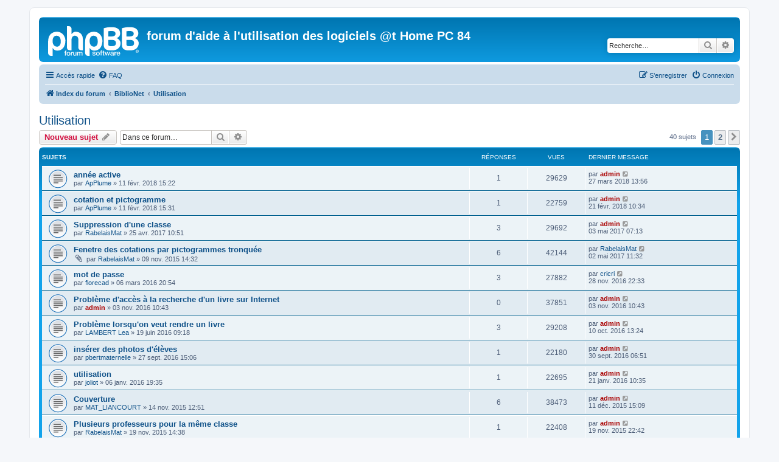

--- FILE ---
content_type: text/html; charset=UTF-8
request_url: http://athomepc84.com/forum/viewforum.php?f=7&sid=2a098d68398462b93199cbd0e4624970
body_size: 7908
content:
<!DOCTYPE html>
<html dir="ltr" lang="fr">
<head>
<meta charset="utf-8" />
<meta http-equiv="X-UA-Compatible" content="IE=edge">
<meta name="viewport" content="width=device-width, initial-scale=1" />

<title>Utilisation - forum d'aide à l'utilisation des logiciels @t Home PC 84</title>


	<link rel="canonical" href="http://athomepc84.com/forum/viewforum.php?f=7">

<!--
	phpBB style name: prosilver
	Based on style:   prosilver (this is the default phpBB3 style)
	Original author:  Tom Beddard ( http://www.subBlue.com/ )
	Modified by:
-->

<link href="./assets/css/font-awesome.min.css?assets_version=22" rel="stylesheet">
<link href="./styles/prosilver/theme/stylesheet.css?assets_version=22" rel="stylesheet">
<link href="./styles/prosilver/theme/fr/stylesheet.css?assets_version=22" rel="stylesheet">




<!--[if lte IE 9]>
	<link href="./styles/prosilver/theme/tweaks.css?assets_version=22" rel="stylesheet">
<![endif]-->





</head>
<body id="phpbb" class="nojs notouch section-viewforum ltr ">


<div id="wrap" class="wrap">
	<a id="top" class="top-anchor" accesskey="t"></a>
	<div id="page-header">
		<div class="headerbar" role="banner">
					<div class="inner">

			<div id="site-description" class="site-description">
		<a id="logo" class="logo" href="./index.php?sid=9809a395cbe1f2ada3d6623ec6c0447f" title="Index du forum">
					<span class="site_logo"></span>
				</a>
				<h1>forum d'aide à l'utilisation des logiciels @t Home PC 84</h1>
				<p></p>
				<p class="skiplink"><a href="#start_here">Vers le contenu</a></p>
			</div>

									<div id="search-box" class="search-box search-header" role="search">
				<form action="./search.php?sid=9809a395cbe1f2ada3d6623ec6c0447f" method="get" id="search">
				<fieldset>
					<input name="keywords" id="keywords" type="search" maxlength="128" title="Recherche par mots-clés" class="inputbox search tiny" size="20" value="" placeholder="Recherche…" />
					<button class="button button-search" type="submit" title="Rechercher">
						<i class="icon fa-search fa-fw" aria-hidden="true"></i><span class="sr-only">Rechercher</span>
					</button>
					<a href="./search.php?sid=9809a395cbe1f2ada3d6623ec6c0447f" class="button button-search-end" title="Recherche avancée">
						<i class="icon fa-cog fa-fw" aria-hidden="true"></i><span class="sr-only">Recherche avancée</span>
					</a>
					<input type="hidden" name="sid" value="9809a395cbe1f2ada3d6623ec6c0447f" />

				</fieldset>
				</form>
			</div>
						
			</div>
					</div>
				<div class="navbar" role="navigation">
	<div class="inner">

	<ul id="nav-main" class="nav-main linklist" role="menubar">

		<li id="quick-links" class="quick-links dropdown-container responsive-menu" data-skip-responsive="true">
			<a href="#" class="dropdown-trigger">
				<i class="icon fa-bars fa-fw" aria-hidden="true"></i><span>Accès rapide</span>
			</a>
			<div class="dropdown">
				<div class="pointer"><div class="pointer-inner"></div></div>
				<ul class="dropdown-contents" role="menu">
					
											<li class="separator"></li>
																									<li>
								<a href="./search.php?search_id=unanswered&amp;sid=9809a395cbe1f2ada3d6623ec6c0447f" role="menuitem">
									<i class="icon fa-file-o fa-fw icon-gray" aria-hidden="true"></i><span>Sujets sans réponse</span>
								</a>
							</li>
							<li>
								<a href="./search.php?search_id=active_topics&amp;sid=9809a395cbe1f2ada3d6623ec6c0447f" role="menuitem">
									<i class="icon fa-file-o fa-fw icon-blue" aria-hidden="true"></i><span>Sujets actifs</span>
								</a>
							</li>
							<li class="separator"></li>
							<li>
								<a href="./search.php?sid=9809a395cbe1f2ada3d6623ec6c0447f" role="menuitem">
									<i class="icon fa-search fa-fw" aria-hidden="true"></i><span>Rechercher</span>
								</a>
							</li>
					
										<li class="separator"></li>

									</ul>
			</div>
		</li>

				<li data-skip-responsive="true">
			<a href="/forum/app.php/help/faq?sid=9809a395cbe1f2ada3d6623ec6c0447f" rel="help" title="Foire aux questions (Questions posées fréquemment)" role="menuitem">
				<i class="icon fa-question-circle fa-fw" aria-hidden="true"></i><span>FAQ</span>
			</a>
		</li>
						
			<li class="rightside"  data-skip-responsive="true">
			<a href="./ucp.php?mode=login&amp;redirect=viewforum.php%3Ff%3D7&amp;sid=9809a395cbe1f2ada3d6623ec6c0447f" title="Connexion" accesskey="x" role="menuitem">
				<i class="icon fa-power-off fa-fw" aria-hidden="true"></i><span>Connexion</span>
			</a>
		</li>
					<li class="rightside" data-skip-responsive="true">
				<a href="./ucp.php?mode=register&amp;sid=9809a395cbe1f2ada3d6623ec6c0447f" role="menuitem">
					<i class="icon fa-pencil-square-o  fa-fw" aria-hidden="true"></i><span>S’enregistrer</span>
				</a>
			</li>
						</ul>

	<ul id="nav-breadcrumbs" class="nav-breadcrumbs linklist navlinks" role="menubar">
				
		
		<li class="breadcrumbs" itemscope itemtype="https://schema.org/BreadcrumbList">

			
							<span class="crumb" itemtype="https://schema.org/ListItem" itemprop="itemListElement" itemscope><a itemprop="item" href="./index.php?sid=9809a395cbe1f2ada3d6623ec6c0447f" accesskey="h" data-navbar-reference="index"><i class="icon fa-home fa-fw"></i><span itemprop="name">Index du forum</span></a><meta itemprop="position" content="1" /></span>

											
								<span class="crumb" itemtype="https://schema.org/ListItem" itemprop="itemListElement" itemscope data-forum-id="3"><a itemprop="item" href="./viewforum.php?f=3&amp;sid=9809a395cbe1f2ada3d6623ec6c0447f"><span itemprop="name">BiblioNet</span></a><meta itemprop="position" content="2" /></span>
															
								<span class="crumb" itemtype="https://schema.org/ListItem" itemprop="itemListElement" itemscope data-forum-id="7"><a itemprop="item" href="./viewforum.php?f=7&amp;sid=9809a395cbe1f2ada3d6623ec6c0447f"><span itemprop="name">Utilisation</span></a><meta itemprop="position" content="3" /></span>
							
					</li>

		
					<li class="rightside responsive-search">
				<a href="./search.php?sid=9809a395cbe1f2ada3d6623ec6c0447f" title="Voir les options de recherche avancée" role="menuitem">
					<i class="icon fa-search fa-fw" aria-hidden="true"></i><span class="sr-only">Rechercher</span>
				</a>
			</li>
			</ul>

	</div>
</div>
	</div>

	
	<a id="start_here" class="anchor"></a>
	<div id="page-body" class="page-body" role="main">
		
		<h2 class="forum-title"><a href="./viewforum.php?f=7&amp;sid=9809a395cbe1f2ada3d6623ec6c0447f">Utilisation</a></h2>



	<div class="action-bar bar-top">

				
		<a href="./posting.php?mode=post&amp;f=7&amp;sid=9809a395cbe1f2ada3d6623ec6c0447f" class="button" title="Écrire un nouveau sujet">
							<span>Nouveau sujet</span> <i class="icon fa-pencil fa-fw" aria-hidden="true"></i>
					</a>
				
			<div class="search-box" role="search">
			<form method="get" id="forum-search" action="./search.php?sid=9809a395cbe1f2ada3d6623ec6c0447f">
			<fieldset>
				<input class="inputbox search tiny" type="search" name="keywords" id="search_keywords" size="20" placeholder="Dans ce forum…" />
				<button class="button button-search" type="submit" title="Rechercher">
					<i class="icon fa-search fa-fw" aria-hidden="true"></i><span class="sr-only">Rechercher</span>
				</button>
				<a href="./search.php?fid%5B%5D=7&amp;sid=9809a395cbe1f2ada3d6623ec6c0447f" class="button button-search-end" title="Recherche avancée">
					<i class="icon fa-cog fa-fw" aria-hidden="true"></i><span class="sr-only">Recherche avancée</span>
				</a>
				<input type="hidden" name="fid[0]" value="7" />
<input type="hidden" name="sid" value="9809a395cbe1f2ada3d6623ec6c0447f" />

			</fieldset>
			</form>
		</div>
	
	<div class="pagination">
				40 sujets
					<ul>
		<li class="active"><span>1</span></li>
				<li><a class="button" href="./viewforum.php?f=7&amp;sid=9809a395cbe1f2ada3d6623ec6c0447f&amp;start=25" role="button">2</a></li>
				<li class="arrow next"><a class="button button-icon-only" href="./viewforum.php?f=7&amp;sid=9809a395cbe1f2ada3d6623ec6c0447f&amp;start=25" rel="next" role="button"><i class="icon fa-chevron-right fa-fw" aria-hidden="true"></i><span class="sr-only">Suivante</span></a></li>
	</ul>
			</div>

	</div>




	
			<div class="forumbg">
		<div class="inner">
		<ul class="topiclist">
			<li class="header">
				<dl class="row-item">
					<dt><div class="list-inner">Sujets</div></dt>
					<dd class="posts">Réponses</dd>
					<dd class="views">Vues</dd>
					<dd class="lastpost"><span>Dernier message</span></dd>
				</dl>
			</li>
		</ul>
		<ul class="topiclist topics">
	
				<li class="row bg1">
						<dl class="row-item topic_read">
				<dt title="Aucun message non lu">
										<div class="list-inner">
																		<a href="./viewtopic.php?t=1009&amp;sid=9809a395cbe1f2ada3d6623ec6c0447f" class="topictitle">année active</a>																								<br />
						
												<div class="responsive-show" style="display: none;">
							Dernier message par <a href="./memberlist.php?mode=viewprofile&amp;u=2&amp;sid=9809a395cbe1f2ada3d6623ec6c0447f" style="color: #AA0000;" class="username-coloured">admin</a> &laquo; <a href="./viewtopic.php?p=1162&amp;sid=9809a395cbe1f2ada3d6623ec6c0447f#p1162" title="Aller au dernier message"><time datetime="2018-03-27T11:56:52+00:00">27 mars 2018 13:56</time></a>
													</div>
														<span class="responsive-show left-box" style="display: none;">Réponses : <strong>1</strong></span>
													
						<div class="topic-poster responsive-hide left-box">
																												par <a href="./memberlist.php?mode=viewprofile&amp;u=3368&amp;sid=9809a395cbe1f2ada3d6623ec6c0447f" class="username">ApPlume</a> &raquo; <time datetime="2018-02-11T13:22:41+00:00">11 févr. 2018 15:22</time>
																				</div>

						
											</div>
				</dt>
				<dd class="posts">1 <dfn>Réponses</dfn></dd>
				<dd class="views">29629 <dfn>Vues</dfn></dd>
				<dd class="lastpost">
					<span><dfn>Dernier message </dfn>par <a href="./memberlist.php?mode=viewprofile&amp;u=2&amp;sid=9809a395cbe1f2ada3d6623ec6c0447f" style="color: #AA0000;" class="username-coloured">admin</a>													<a href="./viewtopic.php?p=1162&amp;sid=9809a395cbe1f2ada3d6623ec6c0447f#p1162" title="Aller au dernier message">
								<i class="icon fa-external-link-square fa-fw icon-lightgray icon-md" aria-hidden="true"></i><span class="sr-only"></span>
							</a>
												<br /><time datetime="2018-03-27T11:56:52+00:00">27 mars 2018 13:56</time>
					</span>
				</dd>
			</dl>
					</li>
		
	

	
	
				<li class="row bg2">
						<dl class="row-item topic_read">
				<dt title="Aucun message non lu">
										<div class="list-inner">
																		<a href="./viewtopic.php?t=1010&amp;sid=9809a395cbe1f2ada3d6623ec6c0447f" class="topictitle">cotation et pictogramme</a>																								<br />
						
												<div class="responsive-show" style="display: none;">
							Dernier message par <a href="./memberlist.php?mode=viewprofile&amp;u=2&amp;sid=9809a395cbe1f2ada3d6623ec6c0447f" style="color: #AA0000;" class="username-coloured">admin</a> &laquo; <a href="./viewtopic.php?p=1159&amp;sid=9809a395cbe1f2ada3d6623ec6c0447f#p1159" title="Aller au dernier message"><time datetime="2018-02-21T08:34:55+00:00">21 févr. 2018 10:34</time></a>
													</div>
														<span class="responsive-show left-box" style="display: none;">Réponses : <strong>1</strong></span>
													
						<div class="topic-poster responsive-hide left-box">
																												par <a href="./memberlist.php?mode=viewprofile&amp;u=3368&amp;sid=9809a395cbe1f2ada3d6623ec6c0447f" class="username">ApPlume</a> &raquo; <time datetime="2018-02-11T13:31:39+00:00">11 févr. 2018 15:31</time>
																				</div>

						
											</div>
				</dt>
				<dd class="posts">1 <dfn>Réponses</dfn></dd>
				<dd class="views">22759 <dfn>Vues</dfn></dd>
				<dd class="lastpost">
					<span><dfn>Dernier message </dfn>par <a href="./memberlist.php?mode=viewprofile&amp;u=2&amp;sid=9809a395cbe1f2ada3d6623ec6c0447f" style="color: #AA0000;" class="username-coloured">admin</a>													<a href="./viewtopic.php?p=1159&amp;sid=9809a395cbe1f2ada3d6623ec6c0447f#p1159" title="Aller au dernier message">
								<i class="icon fa-external-link-square fa-fw icon-lightgray icon-md" aria-hidden="true"></i><span class="sr-only"></span>
							</a>
												<br /><time datetime="2018-02-21T08:34:55+00:00">21 févr. 2018 10:34</time>
					</span>
				</dd>
			</dl>
					</li>
		
	

	
	
				<li class="row bg1">
						<dl class="row-item topic_read">
				<dt title="Aucun message non lu">
										<div class="list-inner">
																		<a href="./viewtopic.php?t=1003&amp;sid=9809a395cbe1f2ada3d6623ec6c0447f" class="topictitle">Suppression d'une classe</a>																								<br />
						
												<div class="responsive-show" style="display: none;">
							Dernier message par <a href="./memberlist.php?mode=viewprofile&amp;u=2&amp;sid=9809a395cbe1f2ada3d6623ec6c0447f" style="color: #AA0000;" class="username-coloured">admin</a> &laquo; <a href="./viewtopic.php?p=1150&amp;sid=9809a395cbe1f2ada3d6623ec6c0447f#p1150" title="Aller au dernier message"><time datetime="2017-05-03T05:13:32+00:00">03 mai 2017 07:13</time></a>
													</div>
														<span class="responsive-show left-box" style="display: none;">Réponses : <strong>3</strong></span>
													
						<div class="topic-poster responsive-hide left-box">
																												par <a href="./memberlist.php?mode=viewprofile&amp;u=2683&amp;sid=9809a395cbe1f2ada3d6623ec6c0447f" class="username">RabelaisMat</a> &raquo; <time datetime="2017-04-25T08:51:16+00:00">25 avr. 2017 10:51</time>
																				</div>

						
											</div>
				</dt>
				<dd class="posts">3 <dfn>Réponses</dfn></dd>
				<dd class="views">29692 <dfn>Vues</dfn></dd>
				<dd class="lastpost">
					<span><dfn>Dernier message </dfn>par <a href="./memberlist.php?mode=viewprofile&amp;u=2&amp;sid=9809a395cbe1f2ada3d6623ec6c0447f" style="color: #AA0000;" class="username-coloured">admin</a>													<a href="./viewtopic.php?p=1150&amp;sid=9809a395cbe1f2ada3d6623ec6c0447f#p1150" title="Aller au dernier message">
								<i class="icon fa-external-link-square fa-fw icon-lightgray icon-md" aria-hidden="true"></i><span class="sr-only"></span>
							</a>
												<br /><time datetime="2017-05-03T05:13:32+00:00">03 mai 2017 07:13</time>
					</span>
				</dd>
			</dl>
					</li>
		
	

	
	
				<li class="row bg2">
						<dl class="row-item topic_read">
				<dt title="Aucun message non lu">
										<div class="list-inner">
																		<a href="./viewtopic.php?t=978&amp;sid=9809a395cbe1f2ada3d6623ec6c0447f" class="topictitle">Fenetre des cotations par pictogrammes tronquée</a>																								<br />
						
												<div class="responsive-show" style="display: none;">
							Dernier message par <a href="./memberlist.php?mode=viewprofile&amp;u=2683&amp;sid=9809a395cbe1f2ada3d6623ec6c0447f" class="username">RabelaisMat</a> &laquo; <a href="./viewtopic.php?p=1145&amp;sid=9809a395cbe1f2ada3d6623ec6c0447f#p1145" title="Aller au dernier message"><time datetime="2017-05-02T09:32:12+00:00">02 mai 2017 11:32</time></a>
													</div>
														<span class="responsive-show left-box" style="display: none;">Réponses : <strong>6</strong></span>
													
						<div class="topic-poster responsive-hide left-box">
														<i class="icon fa-paperclip fa-fw" aria-hidden="true"></i>														par <a href="./memberlist.php?mode=viewprofile&amp;u=2683&amp;sid=9809a395cbe1f2ada3d6623ec6c0447f" class="username">RabelaisMat</a> &raquo; <time datetime="2015-11-09T12:32:31+00:00">09 nov. 2015 14:32</time>
																				</div>

						
											</div>
				</dt>
				<dd class="posts">6 <dfn>Réponses</dfn></dd>
				<dd class="views">42144 <dfn>Vues</dfn></dd>
				<dd class="lastpost">
					<span><dfn>Dernier message </dfn>par <a href="./memberlist.php?mode=viewprofile&amp;u=2683&amp;sid=9809a395cbe1f2ada3d6623ec6c0447f" class="username">RabelaisMat</a>													<a href="./viewtopic.php?p=1145&amp;sid=9809a395cbe1f2ada3d6623ec6c0447f#p1145" title="Aller au dernier message">
								<i class="icon fa-external-link-square fa-fw icon-lightgray icon-md" aria-hidden="true"></i><span class="sr-only"></span>
							</a>
												<br /><time datetime="2017-05-02T09:32:12+00:00">02 mai 2017 11:32</time>
					</span>
				</dd>
			</dl>
					</li>
		
	

	
	
				<li class="row bg1">
						<dl class="row-item topic_read">
				<dt title="Aucun message non lu">
										<div class="list-inner">
																		<a href="./viewtopic.php?t=982&amp;sid=9809a395cbe1f2ada3d6623ec6c0447f" class="topictitle">mot de passe</a>																								<br />
						
												<div class="responsive-show" style="display: none;">
							Dernier message par <a href="./memberlist.php?mode=viewprofile&amp;u=2690&amp;sid=9809a395cbe1f2ada3d6623ec6c0447f" class="username">cricri</a> &laquo; <a href="./viewtopic.php?p=1127&amp;sid=9809a395cbe1f2ada3d6623ec6c0447f#p1127" title="Aller au dernier message"><time datetime="2016-11-28T20:33:48+00:00">28 nov. 2016 22:33</time></a>
													</div>
														<span class="responsive-show left-box" style="display: none;">Réponses : <strong>3</strong></span>
													
						<div class="topic-poster responsive-hide left-box">
																												par <a href="./memberlist.php?mode=viewprofile&amp;u=2703&amp;sid=9809a395cbe1f2ada3d6623ec6c0447f" class="username">florecad</a> &raquo; <time datetime="2016-03-06T18:54:44+00:00">06 mars 2016 20:54</time>
																				</div>

						
											</div>
				</dt>
				<dd class="posts">3 <dfn>Réponses</dfn></dd>
				<dd class="views">27882 <dfn>Vues</dfn></dd>
				<dd class="lastpost">
					<span><dfn>Dernier message </dfn>par <a href="./memberlist.php?mode=viewprofile&amp;u=2690&amp;sid=9809a395cbe1f2ada3d6623ec6c0447f" class="username">cricri</a>													<a href="./viewtopic.php?p=1127&amp;sid=9809a395cbe1f2ada3d6623ec6c0447f#p1127" title="Aller au dernier message">
								<i class="icon fa-external-link-square fa-fw icon-lightgray icon-md" aria-hidden="true"></i><span class="sr-only"></span>
							</a>
												<br /><time datetime="2016-11-28T20:33:48+00:00">28 nov. 2016 22:33</time>
					</span>
				</dd>
			</dl>
					</li>
		
	

	
	
				<li class="row bg2">
						<dl class="row-item topic_read">
				<dt title="Aucun message non lu">
										<div class="list-inner">
																		<a href="./viewtopic.php?t=995&amp;sid=9809a395cbe1f2ada3d6623ec6c0447f" class="topictitle">Problème d'accès à la recherche d'un livre sur Internet</a>																								<br />
						
												<div class="responsive-show" style="display: none;">
							Dernier message par <a href="./memberlist.php?mode=viewprofile&amp;u=2&amp;sid=9809a395cbe1f2ada3d6623ec6c0447f" style="color: #AA0000;" class="username-coloured">admin</a> &laquo; <a href="./viewtopic.php?p=1124&amp;sid=9809a395cbe1f2ada3d6623ec6c0447f#p1124" title="Aller au dernier message"><time datetime="2016-11-03T08:43:16+00:00">03 nov. 2016 10:43</time></a>
													</div>
													
						<div class="topic-poster responsive-hide left-box">
																												par <a href="./memberlist.php?mode=viewprofile&amp;u=2&amp;sid=9809a395cbe1f2ada3d6623ec6c0447f" style="color: #AA0000;" class="username-coloured">admin</a> &raquo; <time datetime="2016-11-03T08:43:16+00:00">03 nov. 2016 10:43</time>
																				</div>

						
											</div>
				</dt>
				<dd class="posts">0 <dfn>Réponses</dfn></dd>
				<dd class="views">37851 <dfn>Vues</dfn></dd>
				<dd class="lastpost">
					<span><dfn>Dernier message </dfn>par <a href="./memberlist.php?mode=viewprofile&amp;u=2&amp;sid=9809a395cbe1f2ada3d6623ec6c0447f" style="color: #AA0000;" class="username-coloured">admin</a>													<a href="./viewtopic.php?p=1124&amp;sid=9809a395cbe1f2ada3d6623ec6c0447f#p1124" title="Aller au dernier message">
								<i class="icon fa-external-link-square fa-fw icon-lightgray icon-md" aria-hidden="true"></i><span class="sr-only"></span>
							</a>
												<br /><time datetime="2016-11-03T08:43:16+00:00">03 nov. 2016 10:43</time>
					</span>
				</dd>
			</dl>
					</li>
		
	

	
	
				<li class="row bg1">
						<dl class="row-item topic_read">
				<dt title="Aucun message non lu">
										<div class="list-inner">
																		<a href="./viewtopic.php?t=987&amp;sid=9809a395cbe1f2ada3d6623ec6c0447f" class="topictitle">Problème lorsqu'on veut rendre un livre</a>																								<br />
						
												<div class="responsive-show" style="display: none;">
							Dernier message par <a href="./memberlist.php?mode=viewprofile&amp;u=2&amp;sid=9809a395cbe1f2ada3d6623ec6c0447f" style="color: #AA0000;" class="username-coloured">admin</a> &laquo; <a href="./viewtopic.php?p=1118&amp;sid=9809a395cbe1f2ada3d6623ec6c0447f#p1118" title="Aller au dernier message"><time datetime="2016-10-10T11:24:00+00:00">10 oct. 2016 13:24</time></a>
													</div>
														<span class="responsive-show left-box" style="display: none;">Réponses : <strong>3</strong></span>
													
						<div class="topic-poster responsive-hide left-box">
																												par <a href="./memberlist.php?mode=viewprofile&amp;u=2723&amp;sid=9809a395cbe1f2ada3d6623ec6c0447f" class="username">LAMBERT Lea</a> &raquo; <time datetime="2016-06-19T07:18:59+00:00">19 juin 2016 09:18</time>
																				</div>

						
											</div>
				</dt>
				<dd class="posts">3 <dfn>Réponses</dfn></dd>
				<dd class="views">29208 <dfn>Vues</dfn></dd>
				<dd class="lastpost">
					<span><dfn>Dernier message </dfn>par <a href="./memberlist.php?mode=viewprofile&amp;u=2&amp;sid=9809a395cbe1f2ada3d6623ec6c0447f" style="color: #AA0000;" class="username-coloured">admin</a>													<a href="./viewtopic.php?p=1118&amp;sid=9809a395cbe1f2ada3d6623ec6c0447f#p1118" title="Aller au dernier message">
								<i class="icon fa-external-link-square fa-fw icon-lightgray icon-md" aria-hidden="true"></i><span class="sr-only"></span>
							</a>
												<br /><time datetime="2016-10-10T11:24:00+00:00">10 oct. 2016 13:24</time>
					</span>
				</dd>
			</dl>
					</li>
		
	

	
	
				<li class="row bg2">
						<dl class="row-item topic_read">
				<dt title="Aucun message non lu">
										<div class="list-inner">
																		<a href="./viewtopic.php?t=990&amp;sid=9809a395cbe1f2ada3d6623ec6c0447f" class="topictitle">insérer des photos d'élèves</a>																								<br />
						
												<div class="responsive-show" style="display: none;">
							Dernier message par <a href="./memberlist.php?mode=viewprofile&amp;u=2&amp;sid=9809a395cbe1f2ada3d6623ec6c0447f" style="color: #AA0000;" class="username-coloured">admin</a> &laquo; <a href="./viewtopic.php?p=1114&amp;sid=9809a395cbe1f2ada3d6623ec6c0447f#p1114" title="Aller au dernier message"><time datetime="2016-09-30T04:51:46+00:00">30 sept. 2016 06:51</time></a>
													</div>
														<span class="responsive-show left-box" style="display: none;">Réponses : <strong>1</strong></span>
													
						<div class="topic-poster responsive-hide left-box">
																												par <a href="./memberlist.php?mode=viewprofile&amp;u=2698&amp;sid=9809a395cbe1f2ada3d6623ec6c0447f" class="username">pbertmaternelle</a> &raquo; <time datetime="2016-09-27T13:06:09+00:00">27 sept. 2016 15:06</time>
																				</div>

						
											</div>
				</dt>
				<dd class="posts">1 <dfn>Réponses</dfn></dd>
				<dd class="views">22180 <dfn>Vues</dfn></dd>
				<dd class="lastpost">
					<span><dfn>Dernier message </dfn>par <a href="./memberlist.php?mode=viewprofile&amp;u=2&amp;sid=9809a395cbe1f2ada3d6623ec6c0447f" style="color: #AA0000;" class="username-coloured">admin</a>													<a href="./viewtopic.php?p=1114&amp;sid=9809a395cbe1f2ada3d6623ec6c0447f#p1114" title="Aller au dernier message">
								<i class="icon fa-external-link-square fa-fw icon-lightgray icon-md" aria-hidden="true"></i><span class="sr-only"></span>
							</a>
												<br /><time datetime="2016-09-30T04:51:46+00:00">30 sept. 2016 06:51</time>
					</span>
				</dd>
			</dl>
					</li>
		
	

	
	
				<li class="row bg1">
						<dl class="row-item topic_read">
				<dt title="Aucun message non lu">
										<div class="list-inner">
																		<a href="./viewtopic.php?t=981&amp;sid=9809a395cbe1f2ada3d6623ec6c0447f" class="topictitle">utilisation</a>																								<br />
						
												<div class="responsive-show" style="display: none;">
							Dernier message par <a href="./memberlist.php?mode=viewprofile&amp;u=2&amp;sid=9809a395cbe1f2ada3d6623ec6c0447f" style="color: #AA0000;" class="username-coloured">admin</a> &laquo; <a href="./viewtopic.php?p=1088&amp;sid=9809a395cbe1f2ada3d6623ec6c0447f#p1088" title="Aller au dernier message"><time datetime="2016-01-21T08:35:47+00:00">21 janv. 2016 10:35</time></a>
													</div>
														<span class="responsive-show left-box" style="display: none;">Réponses : <strong>1</strong></span>
													
						<div class="topic-poster responsive-hide left-box">
																												par <a href="./memberlist.php?mode=viewprofile&amp;u=2695&amp;sid=9809a395cbe1f2ada3d6623ec6c0447f" class="username">joliot</a> &raquo; <time datetime="2016-01-06T17:35:13+00:00">06 janv. 2016 19:35</time>
																				</div>

						
											</div>
				</dt>
				<dd class="posts">1 <dfn>Réponses</dfn></dd>
				<dd class="views">22695 <dfn>Vues</dfn></dd>
				<dd class="lastpost">
					<span><dfn>Dernier message </dfn>par <a href="./memberlist.php?mode=viewprofile&amp;u=2&amp;sid=9809a395cbe1f2ada3d6623ec6c0447f" style="color: #AA0000;" class="username-coloured">admin</a>													<a href="./viewtopic.php?p=1088&amp;sid=9809a395cbe1f2ada3d6623ec6c0447f#p1088" title="Aller au dernier message">
								<i class="icon fa-external-link-square fa-fw icon-lightgray icon-md" aria-hidden="true"></i><span class="sr-only"></span>
							</a>
												<br /><time datetime="2016-01-21T08:35:47+00:00">21 janv. 2016 10:35</time>
					</span>
				</dd>
			</dl>
					</li>
		
	

	
	
				<li class="row bg2">
						<dl class="row-item topic_read">
				<dt title="Aucun message non lu">
										<div class="list-inner">
																		<a href="./viewtopic.php?t=979&amp;sid=9809a395cbe1f2ada3d6623ec6c0447f" class="topictitle">Couverture</a>																								<br />
						
												<div class="responsive-show" style="display: none;">
							Dernier message par <a href="./memberlist.php?mode=viewprofile&amp;u=2&amp;sid=9809a395cbe1f2ada3d6623ec6c0447f" style="color: #AA0000;" class="username-coloured">admin</a> &laquo; <a href="./viewtopic.php?p=1084&amp;sid=9809a395cbe1f2ada3d6623ec6c0447f#p1084" title="Aller au dernier message"><time datetime="2015-12-11T13:09:46+00:00">11 déc. 2015 15:09</time></a>
													</div>
														<span class="responsive-show left-box" style="display: none;">Réponses : <strong>6</strong></span>
													
						<div class="topic-poster responsive-hide left-box">
																												par <a href="./memberlist.php?mode=viewprofile&amp;u=2686&amp;sid=9809a395cbe1f2ada3d6623ec6c0447f" class="username">MAT_LIANCOURT</a> &raquo; <time datetime="2015-11-14T10:51:53+00:00">14 nov. 2015 12:51</time>
																				</div>

						
											</div>
				</dt>
				<dd class="posts">6 <dfn>Réponses</dfn></dd>
				<dd class="views">38473 <dfn>Vues</dfn></dd>
				<dd class="lastpost">
					<span><dfn>Dernier message </dfn>par <a href="./memberlist.php?mode=viewprofile&amp;u=2&amp;sid=9809a395cbe1f2ada3d6623ec6c0447f" style="color: #AA0000;" class="username-coloured">admin</a>													<a href="./viewtopic.php?p=1084&amp;sid=9809a395cbe1f2ada3d6623ec6c0447f#p1084" title="Aller au dernier message">
								<i class="icon fa-external-link-square fa-fw icon-lightgray icon-md" aria-hidden="true"></i><span class="sr-only"></span>
							</a>
												<br /><time datetime="2015-12-11T13:09:46+00:00">11 déc. 2015 15:09</time>
					</span>
				</dd>
			</dl>
					</li>
		
	

	
	
				<li class="row bg1">
						<dl class="row-item topic_read">
				<dt title="Aucun message non lu">
										<div class="list-inner">
																		<a href="./viewtopic.php?t=980&amp;sid=9809a395cbe1f2ada3d6623ec6c0447f" class="topictitle">Plusieurs professeurs pour la même classe</a>																								<br />
						
												<div class="responsive-show" style="display: none;">
							Dernier message par <a href="./memberlist.php?mode=viewprofile&amp;u=2&amp;sid=9809a395cbe1f2ada3d6623ec6c0447f" style="color: #AA0000;" class="username-coloured">admin</a> &laquo; <a href="./viewtopic.php?p=1079&amp;sid=9809a395cbe1f2ada3d6623ec6c0447f#p1079" title="Aller au dernier message"><time datetime="2015-11-19T20:42:32+00:00">19 nov. 2015 22:42</time></a>
													</div>
														<span class="responsive-show left-box" style="display: none;">Réponses : <strong>1</strong></span>
													
						<div class="topic-poster responsive-hide left-box">
																												par <a href="./memberlist.php?mode=viewprofile&amp;u=2683&amp;sid=9809a395cbe1f2ada3d6623ec6c0447f" class="username">RabelaisMat</a> &raquo; <time datetime="2015-11-19T12:38:52+00:00">19 nov. 2015 14:38</time>
																				</div>

						
											</div>
				</dt>
				<dd class="posts">1 <dfn>Réponses</dfn></dd>
				<dd class="views">22408 <dfn>Vues</dfn></dd>
				<dd class="lastpost">
					<span><dfn>Dernier message </dfn>par <a href="./memberlist.php?mode=viewprofile&amp;u=2&amp;sid=9809a395cbe1f2ada3d6623ec6c0447f" style="color: #AA0000;" class="username-coloured">admin</a>													<a href="./viewtopic.php?p=1079&amp;sid=9809a395cbe1f2ada3d6623ec6c0447f#p1079" title="Aller au dernier message">
								<i class="icon fa-external-link-square fa-fw icon-lightgray icon-md" aria-hidden="true"></i><span class="sr-only"></span>
							</a>
												<br /><time datetime="2015-11-19T20:42:32+00:00">19 nov. 2015 22:42</time>
					</span>
				</dd>
			</dl>
					</li>
		
	

	
	
				<li class="row bg2">
						<dl class="row-item topic_read">
				<dt title="Aucun message non lu">
										<div class="list-inner">
																		<a href="./viewtopic.php?t=975&amp;sid=9809a395cbe1f2ada3d6623ec6c0447f" class="topictitle">carte adhérent</a>																								<br />
						
												<div class="responsive-show" style="display: none;">
							Dernier message par <a href="./memberlist.php?mode=viewprofile&amp;u=2&amp;sid=9809a395cbe1f2ada3d6623ec6c0447f" style="color: #AA0000;" class="username-coloured">admin</a> &laquo; <a href="./viewtopic.php?p=1070&amp;sid=9809a395cbe1f2ada3d6623ec6c0447f#p1070" title="Aller au dernier message"><time datetime="2015-09-13T05:28:15+00:00">13 sept. 2015 07:28</time></a>
													</div>
														<span class="responsive-show left-box" style="display: none;">Réponses : <strong>1</strong></span>
													
						<div class="topic-poster responsive-hide left-box">
																												par <a href="./memberlist.php?mode=viewprofile&amp;u=2175&amp;sid=9809a395cbe1f2ada3d6623ec6c0447f" class="username">chevilly45520</a> &raquo; <time datetime="2015-02-05T14:19:26+00:00">05 févr. 2015 16:19</time>
																				</div>

						
											</div>
				</dt>
				<dd class="posts">1 <dfn>Réponses</dfn></dd>
				<dd class="views">22885 <dfn>Vues</dfn></dd>
				<dd class="lastpost">
					<span><dfn>Dernier message </dfn>par <a href="./memberlist.php?mode=viewprofile&amp;u=2&amp;sid=9809a395cbe1f2ada3d6623ec6c0447f" style="color: #AA0000;" class="username-coloured">admin</a>													<a href="./viewtopic.php?p=1070&amp;sid=9809a395cbe1f2ada3d6623ec6c0447f#p1070" title="Aller au dernier message">
								<i class="icon fa-external-link-square fa-fw icon-lightgray icon-md" aria-hidden="true"></i><span class="sr-only"></span>
							</a>
												<br /><time datetime="2015-09-13T05:28:15+00:00">13 sept. 2015 07:28</time>
					</span>
				</dd>
			</dl>
					</li>
		
	

	
	
				<li class="row bg1">
						<dl class="row-item topic_read">
				<dt title="Aucun message non lu">
										<div class="list-inner">
																		<a href="./viewtopic.php?t=973&amp;sid=9809a395cbe1f2ada3d6623ec6c0447f" class="topictitle">périodique différent</a>																								<br />
						
												<div class="responsive-show" style="display: none;">
							Dernier message par <a href="./memberlist.php?mode=viewprofile&amp;u=2175&amp;sid=9809a395cbe1f2ada3d6623ec6c0447f" class="username">chevilly45520</a> &laquo; <a href="./viewtopic.php?p=1064&amp;sid=9809a395cbe1f2ada3d6623ec6c0447f#p1064" title="Aller au dernier message"><time datetime="2015-01-16T09:25:59+00:00">16 janv. 2015 11:25</time></a>
													</div>
														<span class="responsive-show left-box" style="display: none;">Réponses : <strong>2</strong></span>
													
						<div class="topic-poster responsive-hide left-box">
																												par <a href="./memberlist.php?mode=viewprofile&amp;u=2175&amp;sid=9809a395cbe1f2ada3d6623ec6c0447f" class="username">chevilly45520</a> &raquo; <time datetime="2014-12-16T14:56:13+00:00">16 déc. 2014 16:56</time>
																				</div>

						
											</div>
				</dt>
				<dd class="posts">2 <dfn>Réponses</dfn></dd>
				<dd class="views">24394 <dfn>Vues</dfn></dd>
				<dd class="lastpost">
					<span><dfn>Dernier message </dfn>par <a href="./memberlist.php?mode=viewprofile&amp;u=2175&amp;sid=9809a395cbe1f2ada3d6623ec6c0447f" class="username">chevilly45520</a>													<a href="./viewtopic.php?p=1064&amp;sid=9809a395cbe1f2ada3d6623ec6c0447f#p1064" title="Aller au dernier message">
								<i class="icon fa-external-link-square fa-fw icon-lightgray icon-md" aria-hidden="true"></i><span class="sr-only"></span>
							</a>
												<br /><time datetime="2015-01-16T09:25:59+00:00">16 janv. 2015 11:25</time>
					</span>
				</dd>
			</dl>
					</li>
		
	

	
	
				<li class="row bg2">
						<dl class="row-item topic_read">
				<dt title="Aucun message non lu">
										<div class="list-inner">
																		<a href="./viewtopic.php?t=971&amp;sid=9809a395cbe1f2ada3d6623ec6c0447f" class="topictitle">livre dans l'inventaire disparu</a>																								<br />
						
												<div class="responsive-show" style="display: none;">
							Dernier message par <a href="./memberlist.php?mode=viewprofile&amp;u=2&amp;sid=9809a395cbe1f2ada3d6623ec6c0447f" style="color: #AA0000;" class="username-coloured">admin</a> &laquo; <a href="./viewtopic.php?p=1059&amp;sid=9809a395cbe1f2ada3d6623ec6c0447f#p1059" title="Aller au dernier message"><time datetime="2014-12-11T14:18:45+00:00">11 déc. 2014 16:18</time></a>
													</div>
														<span class="responsive-show left-box" style="display: none;">Réponses : <strong>1</strong></span>
													
						<div class="topic-poster responsive-hide left-box">
																												par <a href="./memberlist.php?mode=viewprofile&amp;u=2618&amp;sid=9809a395cbe1f2ada3d6623ec6c0447f" class="username">0511730D</a> &raquo; <time datetime="2014-12-09T08:48:35+00:00">09 déc. 2014 10:48</time>
																				</div>

						
											</div>
				</dt>
				<dd class="posts">1 <dfn>Réponses</dfn></dd>
				<dd class="views">37709 <dfn>Vues</dfn></dd>
				<dd class="lastpost">
					<span><dfn>Dernier message </dfn>par <a href="./memberlist.php?mode=viewprofile&amp;u=2&amp;sid=9809a395cbe1f2ada3d6623ec6c0447f" style="color: #AA0000;" class="username-coloured">admin</a>													<a href="./viewtopic.php?p=1059&amp;sid=9809a395cbe1f2ada3d6623ec6c0447f#p1059" title="Aller au dernier message">
								<i class="icon fa-external-link-square fa-fw icon-lightgray icon-md" aria-hidden="true"></i><span class="sr-only"></span>
							</a>
												<br /><time datetime="2014-12-11T14:18:45+00:00">11 déc. 2014 16:18</time>
					</span>
				</dd>
			</dl>
					</li>
		
	

	
	
				<li class="row bg1">
						<dl class="row-item topic_read">
				<dt title="Aucun message non lu">
										<div class="list-inner">
																		<a href="./viewtopic.php?t=969&amp;sid=9809a395cbe1f2ada3d6623ec6c0447f" class="topictitle">modification de critère</a>																								<br />
						
												<div class="responsive-show" style="display: none;">
							Dernier message par <a href="./memberlist.php?mode=viewprofile&amp;u=2&amp;sid=9809a395cbe1f2ada3d6623ec6c0447f" style="color: #AA0000;" class="username-coloured">admin</a> &laquo; <a href="./viewtopic.php?p=1055&amp;sid=9809a395cbe1f2ada3d6623ec6c0447f#p1055" title="Aller au dernier message"><time datetime="2014-11-25T08:12:20+00:00">25 nov. 2014 10:12</time></a>
													</div>
														<span class="responsive-show left-box" style="display: none;">Réponses : <strong>1</strong></span>
													
						<div class="topic-poster responsive-hide left-box">
																												par <a href="./memberlist.php?mode=viewprofile&amp;u=2175&amp;sid=9809a395cbe1f2ada3d6623ec6c0447f" class="username">chevilly45520</a> &raquo; <time datetime="2014-11-21T13:03:14+00:00">21 nov. 2014 15:03</time>
																				</div>

						
											</div>
				</dt>
				<dd class="posts">1 <dfn>Réponses</dfn></dd>
				<dd class="views">22260 <dfn>Vues</dfn></dd>
				<dd class="lastpost">
					<span><dfn>Dernier message </dfn>par <a href="./memberlist.php?mode=viewprofile&amp;u=2&amp;sid=9809a395cbe1f2ada3d6623ec6c0447f" style="color: #AA0000;" class="username-coloured">admin</a>													<a href="./viewtopic.php?p=1055&amp;sid=9809a395cbe1f2ada3d6623ec6c0447f#p1055" title="Aller au dernier message">
								<i class="icon fa-external-link-square fa-fw icon-lightgray icon-md" aria-hidden="true"></i><span class="sr-only"></span>
							</a>
												<br /><time datetime="2014-11-25T08:12:20+00:00">25 nov. 2014 10:12</time>
					</span>
				</dd>
			</dl>
					</li>
		
	

	
	
				<li class="row bg2">
						<dl class="row-item topic_read">
				<dt title="Aucun message non lu">
										<div class="list-inner">
																		<a href="./viewtopic.php?t=968&amp;sid=9809a395cbe1f2ada3d6623ec6c0447f" class="topictitle">Récupération de panier MOCCAM</a>																								<br />
						
												<div class="responsive-show" style="display: none;">
							Dernier message par <a href="./memberlist.php?mode=viewprofile&amp;u=2&amp;sid=9809a395cbe1f2ada3d6623ec6c0447f" style="color: #AA0000;" class="username-coloured">admin</a> &laquo; <a href="./viewtopic.php?p=1052&amp;sid=9809a395cbe1f2ada3d6623ec6c0447f#p1052" title="Aller au dernier message"><time datetime="2014-11-20T16:25:32+00:00">20 nov. 2014 18:25</time></a>
													</div>
														<span class="responsive-show left-box" style="display: none;">Réponses : <strong>1</strong></span>
													
						<div class="topic-poster responsive-hide left-box">
																												par <a href="./memberlist.php?mode=viewprofile&amp;u=2613&amp;sid=9809a395cbe1f2ada3d6623ec6c0447f" class="username">tmorisseau</a> &raquo; <time datetime="2014-11-17T22:56:28+00:00">18 nov. 2014 00:56</time>
																				</div>

						
											</div>
				</dt>
				<dd class="posts">1 <dfn>Réponses</dfn></dd>
				<dd class="views">22773 <dfn>Vues</dfn></dd>
				<dd class="lastpost">
					<span><dfn>Dernier message </dfn>par <a href="./memberlist.php?mode=viewprofile&amp;u=2&amp;sid=9809a395cbe1f2ada3d6623ec6c0447f" style="color: #AA0000;" class="username-coloured">admin</a>													<a href="./viewtopic.php?p=1052&amp;sid=9809a395cbe1f2ada3d6623ec6c0447f#p1052" title="Aller au dernier message">
								<i class="icon fa-external-link-square fa-fw icon-lightgray icon-md" aria-hidden="true"></i><span class="sr-only"></span>
							</a>
												<br /><time datetime="2014-11-20T16:25:32+00:00">20 nov. 2014 18:25</time>
					</span>
				</dd>
			</dl>
					</li>
		
	

	
	
				<li class="row bg1">
						<dl class="row-item topic_read">
				<dt title="Aucun message non lu">
										<div class="list-inner">
																		<a href="./viewtopic.php?t=966&amp;sid=9809a395cbe1f2ada3d6623ec6c0447f" class="topictitle">Sélection utilisateur avec code barre</a>																								<br />
						
												<div class="responsive-show" style="display: none;">
							Dernier message par <a href="./memberlist.php?mode=viewprofile&amp;u=2&amp;sid=9809a395cbe1f2ada3d6623ec6c0447f" style="color: #AA0000;" class="username-coloured">admin</a> &laquo; <a href="./viewtopic.php?p=1050&amp;sid=9809a395cbe1f2ada3d6623ec6c0447f#p1050" title="Aller au dernier message"><time datetime="2014-11-17T22:10:01+00:00">18 nov. 2014 00:10</time></a>
													</div>
														<span class="responsive-show left-box" style="display: none;">Réponses : <strong>3</strong></span>
													
						<div class="topic-poster responsive-hide left-box">
																												par <a href="./memberlist.php?mode=viewprofile&amp;u=2613&amp;sid=9809a395cbe1f2ada3d6623ec6c0447f" class="username">tmorisseau</a> &raquo; <time datetime="2014-11-08T10:03:48+00:00">08 nov. 2014 12:03</time>
																				</div>

						
											</div>
				</dt>
				<dd class="posts">3 <dfn>Réponses</dfn></dd>
				<dd class="views">27329 <dfn>Vues</dfn></dd>
				<dd class="lastpost">
					<span><dfn>Dernier message </dfn>par <a href="./memberlist.php?mode=viewprofile&amp;u=2&amp;sid=9809a395cbe1f2ada3d6623ec6c0447f" style="color: #AA0000;" class="username-coloured">admin</a>													<a href="./viewtopic.php?p=1050&amp;sid=9809a395cbe1f2ada3d6623ec6c0447f#p1050" title="Aller au dernier message">
								<i class="icon fa-external-link-square fa-fw icon-lightgray icon-md" aria-hidden="true"></i><span class="sr-only"></span>
							</a>
												<br /><time datetime="2014-11-17T22:10:01+00:00">18 nov. 2014 00:10</time>
					</span>
				</dd>
			</dl>
					</li>
		
	

	
	
				<li class="row bg2">
						<dl class="row-item topic_read">
				<dt title="Aucun message non lu">
										<div class="list-inner">
																		<a href="./viewtopic.php?t=965&amp;sid=9809a395cbe1f2ada3d6623ec6c0447f" class="topictitle">Problèm connexion</a>																								<br />
						
												<div class="responsive-show" style="display: none;">
							Dernier message par <a href="./memberlist.php?mode=viewprofile&amp;u=2609&amp;sid=9809a395cbe1f2ada3d6623ec6c0447f" class="username">Lescourlis</a> &laquo; <a href="./viewtopic.php?p=1044&amp;sid=9809a395cbe1f2ada3d6623ec6c0447f#p1044" title="Aller au dernier message"><time datetime="2014-10-29T17:12:55+00:00">29 oct. 2014 19:12</time></a>
													</div>
														<span class="responsive-show left-box" style="display: none;">Réponses : <strong>3</strong></span>
													
						<div class="topic-poster responsive-hide left-box">
																												par <a href="./memberlist.php?mode=viewprofile&amp;u=2609&amp;sid=9809a395cbe1f2ada3d6623ec6c0447f" class="username">Lescourlis</a> &raquo; <time datetime="2014-10-14T12:05:35+00:00">14 oct. 2014 14:05</time>
																				</div>

						
											</div>
				</dt>
				<dd class="posts">3 <dfn>Réponses</dfn></dd>
				<dd class="views">27628 <dfn>Vues</dfn></dd>
				<dd class="lastpost">
					<span><dfn>Dernier message </dfn>par <a href="./memberlist.php?mode=viewprofile&amp;u=2609&amp;sid=9809a395cbe1f2ada3d6623ec6c0447f" class="username">Lescourlis</a>													<a href="./viewtopic.php?p=1044&amp;sid=9809a395cbe1f2ada3d6623ec6c0447f#p1044" title="Aller au dernier message">
								<i class="icon fa-external-link-square fa-fw icon-lightgray icon-md" aria-hidden="true"></i><span class="sr-only"></span>
							</a>
												<br /><time datetime="2014-10-29T17:12:55+00:00">29 oct. 2014 19:12</time>
					</span>
				</dd>
			</dl>
					</li>
		
	

	
	
				<li class="row bg1">
						<dl class="row-item topic_read">
				<dt title="Aucun message non lu">
										<div class="list-inner">
																		<a href="./viewtopic.php?t=936&amp;sid=9809a395cbe1f2ada3d6623ec6c0447f" class="topictitle">Enregistrement des périodiques</a>																								<br />
						
												<div class="responsive-show" style="display: none;">
							Dernier message par <a href="./memberlist.php?mode=viewprofile&amp;u=2&amp;sid=9809a395cbe1f2ada3d6623ec6c0447f" style="color: #AA0000;" class="username-coloured">admin</a> &laquo; <a href="./viewtopic.php?p=1032&amp;sid=9809a395cbe1f2ada3d6623ec6c0447f#p1032" title="Aller au dernier message"><time datetime="2014-06-25T13:40:12+00:00">25 juin 2014 15:40</time></a>
													</div>
														<span class="responsive-show left-box" style="display: none;">Réponses : <strong>4</strong></span>
													
						<div class="topic-poster responsive-hide left-box">
																												par <a href="./memberlist.php?mode=viewprofile&amp;u=327&amp;sid=9809a395cbe1f2ada3d6623ec6c0447f" class="username">Gaston Baby</a> &raquo; <time datetime="2012-05-28T12:20:29+00:00">28 mai 2012 14:20</time>
																				</div>

						
											</div>
				</dt>
				<dd class="posts">4 <dfn>Réponses</dfn></dd>
				<dd class="views">33474 <dfn>Vues</dfn></dd>
				<dd class="lastpost">
					<span><dfn>Dernier message </dfn>par <a href="./memberlist.php?mode=viewprofile&amp;u=2&amp;sid=9809a395cbe1f2ada3d6623ec6c0447f" style="color: #AA0000;" class="username-coloured">admin</a>													<a href="./viewtopic.php?p=1032&amp;sid=9809a395cbe1f2ada3d6623ec6c0447f#p1032" title="Aller au dernier message">
								<i class="icon fa-external-link-square fa-fw icon-lightgray icon-md" aria-hidden="true"></i><span class="sr-only"></span>
							</a>
												<br /><time datetime="2014-06-25T13:40:12+00:00">25 juin 2014 15:40</time>
					</span>
				</dd>
			</dl>
					</li>
		
	

	
	
				<li class="row bg2">
						<dl class="row-item topic_read">
				<dt title="Aucun message non lu">
										<div class="list-inner">
																		<a href="./viewtopic.php?t=931&amp;sid=9809a395cbe1f2ada3d6623ec6c0447f" class="topictitle">ordre des étiquettes dans &quot;impression des codes barres&quot;</a>																								<br />
						
												<div class="responsive-show" style="display: none;">
							Dernier message par <a href="./memberlist.php?mode=viewprofile&amp;u=2&amp;sid=9809a395cbe1f2ada3d6623ec6c0447f" style="color: #AA0000;" class="username-coloured">admin</a> &laquo; <a href="./viewtopic.php?p=1029&amp;sid=9809a395cbe1f2ada3d6623ec6c0447f#p1029" title="Aller au dernier message"><time datetime="2014-04-26T20:09:33+00:00">26 avr. 2014 22:09</time></a>
													</div>
														<span class="responsive-show left-box" style="display: none;">Réponses : <strong>2</strong></span>
													
						<div class="topic-poster responsive-hide left-box">
																												par <a href="./memberlist.php?mode=viewprofile&amp;u=72&amp;sid=9809a395cbe1f2ada3d6623ec6c0447f" class="username">annemb</a> &raquo; <time datetime="2012-01-30T15:56:49+00:00">30 janv. 2012 17:56</time>
																				</div>

						
											</div>
				</dt>
				<dd class="posts">2 <dfn>Réponses</dfn></dd>
				<dd class="views">28188 <dfn>Vues</dfn></dd>
				<dd class="lastpost">
					<span><dfn>Dernier message </dfn>par <a href="./memberlist.php?mode=viewprofile&amp;u=2&amp;sid=9809a395cbe1f2ada3d6623ec6c0447f" style="color: #AA0000;" class="username-coloured">admin</a>													<a href="./viewtopic.php?p=1029&amp;sid=9809a395cbe1f2ada3d6623ec6c0447f#p1029" title="Aller au dernier message">
								<i class="icon fa-external-link-square fa-fw icon-lightgray icon-md" aria-hidden="true"></i><span class="sr-only"></span>
							</a>
												<br /><time datetime="2014-04-26T20:09:33+00:00">26 avr. 2014 22:09</time>
					</span>
				</dd>
			</dl>
					</li>
		
	

	
	
				<li class="row bg1">
						<dl class="row-item topic_read">
				<dt title="Aucun message non lu">
										<div class="list-inner">
																		<a href="./viewtopic.php?t=959&amp;sid=9809a395cbe1f2ada3d6623ec6c0447f" class="topictitle">problème avec les codes barres</a>																								<br />
						
												<div class="responsive-show" style="display: none;">
							Dernier message par <a href="./memberlist.php?mode=viewprofile&amp;u=2&amp;sid=9809a395cbe1f2ada3d6623ec6c0447f" style="color: #AA0000;" class="username-coloured">admin</a> &laquo; <a href="./viewtopic.php?p=1026&amp;sid=9809a395cbe1f2ada3d6623ec6c0447f#p1026" title="Aller au dernier message"><time datetime="2014-02-19T20:51:10+00:00">19 févr. 2014 22:51</time></a>
													</div>
														<span class="responsive-show left-box" style="display: none;">Réponses : <strong>3</strong></span>
													
						<div class="topic-poster responsive-hide left-box">
																												par <a href="./memberlist.php?mode=viewprofile&amp;u=1878&amp;sid=9809a395cbe1f2ada3d6623ec6c0447f" class="username">Ecole PAUL ELUARD</a> &raquo; <time datetime="2014-02-18T10:39:00+00:00">18 févr. 2014 12:39</time>
																				</div>

						
											</div>
				</dt>
				<dd class="posts">3 <dfn>Réponses</dfn></dd>
				<dd class="views">28954 <dfn>Vues</dfn></dd>
				<dd class="lastpost">
					<span><dfn>Dernier message </dfn>par <a href="./memberlist.php?mode=viewprofile&amp;u=2&amp;sid=9809a395cbe1f2ada3d6623ec6c0447f" style="color: #AA0000;" class="username-coloured">admin</a>													<a href="./viewtopic.php?p=1026&amp;sid=9809a395cbe1f2ada3d6623ec6c0447f#p1026" title="Aller au dernier message">
								<i class="icon fa-external-link-square fa-fw icon-lightgray icon-md" aria-hidden="true"></i><span class="sr-only"></span>
							</a>
												<br /><time datetime="2014-02-19T20:51:10+00:00">19 févr. 2014 22:51</time>
					</span>
				</dd>
			</dl>
					</li>
		
	

	
	
				<li class="row bg2">
						<dl class="row-item topic_read">
				<dt title="Aucun message non lu">
										<div class="list-inner">
																		<a href="./viewtopic.php?t=957&amp;sid=9809a395cbe1f2ada3d6623ec6c0447f" class="topictitle">Imprimer une liste par cotation</a>																								<br />
						
												<div class="responsive-show" style="display: none;">
							Dernier message par <a href="./memberlist.php?mode=viewprofile&amp;u=2&amp;sid=9809a395cbe1f2ada3d6623ec6c0447f" style="color: #AA0000;" class="username-coloured">admin</a> &laquo; <a href="./viewtopic.php?p=1019&amp;sid=9809a395cbe1f2ada3d6623ec6c0447f#p1019" title="Aller au dernier message"><time datetime="2014-01-13T22:17:58+00:00">14 janv. 2014 00:17</time></a>
													</div>
													
						<div class="topic-poster responsive-hide left-box">
																												par <a href="./memberlist.php?mode=viewprofile&amp;u=2&amp;sid=9809a395cbe1f2ada3d6623ec6c0447f" style="color: #AA0000;" class="username-coloured">admin</a> &raquo; <time datetime="2014-01-13T22:17:58+00:00">14 janv. 2014 00:17</time>
																				</div>

						
											</div>
				</dt>
				<dd class="posts">0 <dfn>Réponses</dfn></dd>
				<dd class="views">37628 <dfn>Vues</dfn></dd>
				<dd class="lastpost">
					<span><dfn>Dernier message </dfn>par <a href="./memberlist.php?mode=viewprofile&amp;u=2&amp;sid=9809a395cbe1f2ada3d6623ec6c0447f" style="color: #AA0000;" class="username-coloured">admin</a>													<a href="./viewtopic.php?p=1019&amp;sid=9809a395cbe1f2ada3d6623ec6c0447f#p1019" title="Aller au dernier message">
								<i class="icon fa-external-link-square fa-fw icon-lightgray icon-md" aria-hidden="true"></i><span class="sr-only"></span>
							</a>
												<br /><time datetime="2014-01-13T22:17:58+00:00">14 janv. 2014 00:17</time>
					</span>
				</dd>
			</dl>
					</li>
		
	

	
	
				<li class="row bg1">
						<dl class="row-item topic_read">
				<dt title="Aucun message non lu">
										<div class="list-inner">
																		<a href="./viewtopic.php?t=28&amp;sid=9809a395cbe1f2ada3d6623ec6c0447f" class="topictitle">Impression des cotes sur </a>																								<br />
						
												<div class="responsive-show" style="display: none;">
							Dernier message par <a href="./memberlist.php?mode=viewprofile&amp;u=327&amp;sid=9809a395cbe1f2ada3d6623ec6c0447f" class="username">Gaston Baby</a> &laquo; <a href="./viewtopic.php?p=1010&amp;sid=9809a395cbe1f2ada3d6623ec6c0447f#p1010" title="Aller au dernier message"><time datetime="2013-02-15T20:02:41+00:00">15 févr. 2013 22:02</time></a>
													</div>
														<span class="responsive-show left-box" style="display: none;">Réponses : <strong>4</strong></span>
													
						<div class="topic-poster responsive-hide left-box">
																												par <a href="./memberlist.php?mode=viewprofile&amp;u=72&amp;sid=9809a395cbe1f2ada3d6623ec6c0447f" class="username">annemb</a> &raquo; <time datetime="2012-01-06T14:18:50+00:00">06 janv. 2012 16:18</time>
																				</div>

						
											</div>
				</dt>
				<dd class="posts">4 <dfn>Réponses</dfn></dd>
				<dd class="views">37274 <dfn>Vues</dfn></dd>
				<dd class="lastpost">
					<span><dfn>Dernier message </dfn>par <a href="./memberlist.php?mode=viewprofile&amp;u=327&amp;sid=9809a395cbe1f2ada3d6623ec6c0447f" class="username">Gaston Baby</a>													<a href="./viewtopic.php?p=1010&amp;sid=9809a395cbe1f2ada3d6623ec6c0447f#p1010" title="Aller au dernier message">
								<i class="icon fa-external-link-square fa-fw icon-lightgray icon-md" aria-hidden="true"></i><span class="sr-only"></span>
							</a>
												<br /><time datetime="2013-02-15T20:02:41+00:00">15 févr. 2013 22:02</time>
					</span>
				</dd>
			</dl>
					</li>
		
	

	
	
				<li class="row bg2">
						<dl class="row-item topic_read_locked">
				<dt title="Ce sujet est verrouillé, vous ne pouvez pas modifier de messages ou poster de réponse.">
										<div class="list-inner">
																		<a href="./viewtopic.php?t=950&amp;sid=9809a395cbe1f2ada3d6623ec6c0447f" class="topictitle">Erreur 108</a>																								<br />
						
												<div class="responsive-show" style="display: none;">
							Dernier message par <a href="./memberlist.php?mode=viewprofile&amp;u=2&amp;sid=9809a395cbe1f2ada3d6623ec6c0447f" style="color: #AA0000;" class="username-coloured">admin</a> &laquo; <a href="./viewtopic.php?p=1009&amp;sid=9809a395cbe1f2ada3d6623ec6c0447f#p1009" title="Aller au dernier message"><time datetime="2013-02-07T22:22:10+00:00">08 févr. 2013 00:22</time></a>
													</div>
														<span class="responsive-show left-box" style="display: none;">Réponses : <strong>1</strong></span>
													
						<div class="topic-poster responsive-hide left-box">
																												par <a href="./memberlist.php?mode=viewprofile&amp;u=924&amp;sid=9809a395cbe1f2ada3d6623ec6c0447f" class="username">elemT</a> &raquo; <time datetime="2013-02-01T13:38:40+00:00">01 févr. 2013 15:38</time>
																				</div>

						
											</div>
				</dt>
				<dd class="posts">1 <dfn>Réponses</dfn></dd>
				<dd class="views">22966 <dfn>Vues</dfn></dd>
				<dd class="lastpost">
					<span><dfn>Dernier message </dfn>par <a href="./memberlist.php?mode=viewprofile&amp;u=2&amp;sid=9809a395cbe1f2ada3d6623ec6c0447f" style="color: #AA0000;" class="username-coloured">admin</a>													<a href="./viewtopic.php?p=1009&amp;sid=9809a395cbe1f2ada3d6623ec6c0447f#p1009" title="Aller au dernier message">
								<i class="icon fa-external-link-square fa-fw icon-lightgray icon-md" aria-hidden="true"></i><span class="sr-only"></span>
							</a>
												<br /><time datetime="2013-02-07T22:22:10+00:00">08 févr. 2013 00:22</time>
					</span>
				</dd>
			</dl>
					</li>
		
	

	
	
				<li class="row bg1">
						<dl class="row-item topic_read">
				<dt title="Aucun message non lu">
										<div class="list-inner">
																		<a href="./viewtopic.php?t=946&amp;sid=9809a395cbe1f2ada3d6623ec6c0447f" class="topictitle">mise à jour</a>																								<br />
						
												<div class="responsive-show" style="display: none;">
							Dernier message par <a href="./memberlist.php?mode=viewprofile&amp;u=2&amp;sid=9809a395cbe1f2ada3d6623ec6c0447f" style="color: #AA0000;" class="username-coloured">admin</a> &laquo; <a href="./viewtopic.php?p=1000&amp;sid=9809a395cbe1f2ada3d6623ec6c0447f#p1000" title="Aller au dernier message"><time datetime="2012-12-13T12:44:56+00:00">13 déc. 2012 14:44</time></a>
													</div>
														<span class="responsive-show left-box" style="display: none;">Réponses : <strong>1</strong></span>
													
						<div class="topic-poster responsive-hide left-box">
																												par <a href="./memberlist.php?mode=viewprofile&amp;u=730&amp;sid=9809a395cbe1f2ada3d6623ec6c0447f" class="username">sylvette</a> &raquo; <time datetime="2012-12-03T13:13:18+00:00">03 déc. 2012 15:13</time>
																				</div>

						
											</div>
				</dt>
				<dd class="posts">1 <dfn>Réponses</dfn></dd>
				<dd class="views">24024 <dfn>Vues</dfn></dd>
				<dd class="lastpost">
					<span><dfn>Dernier message </dfn>par <a href="./memberlist.php?mode=viewprofile&amp;u=2&amp;sid=9809a395cbe1f2ada3d6623ec6c0447f" style="color: #AA0000;" class="username-coloured">admin</a>													<a href="./viewtopic.php?p=1000&amp;sid=9809a395cbe1f2ada3d6623ec6c0447f#p1000" title="Aller au dernier message">
								<i class="icon fa-external-link-square fa-fw icon-lightgray icon-md" aria-hidden="true"></i><span class="sr-only"></span>
							</a>
												<br /><time datetime="2012-12-13T12:44:56+00:00">13 déc. 2012 14:44</time>
					</span>
				</dd>
			</dl>
					</li>
		
				</ul>
		</div>
	</div>
	

	<div class="action-bar bar-bottom">
					
			<a href="./posting.php?mode=post&amp;f=7&amp;sid=9809a395cbe1f2ada3d6623ec6c0447f" class="button" title="Écrire un nouveau sujet">
							<span>Nouveau sujet</span> <i class="icon fa-pencil fa-fw" aria-hidden="true"></i>
						</a>

					
					<form method="post" action="./viewforum.php?f=7&amp;sid=9809a395cbe1f2ada3d6623ec6c0447f">
			<div class="dropdown-container dropdown-container-left dropdown-button-control sort-tools">
	<span title="Options d’affichage et de tri" class="button button-secondary dropdown-trigger dropdown-select">
		<i class="icon fa-sort-amount-asc fa-fw" aria-hidden="true"></i>
		<span class="caret"><i class="icon fa-sort-down fa-fw" aria-hidden="true"></i></span>
	</span>
	<div class="dropdown hidden">
		<div class="pointer"><div class="pointer-inner"></div></div>
		<div class="dropdown-contents">
			<fieldset class="display-options">
							<label>Afficher : <select name="st" id="st"><option value="0" selected="selected">Tous</option><option value="1">1 jour</option><option value="7">7 jours</option><option value="14">2 semaines</option><option value="30">1 mois</option><option value="90">3 mois</option><option value="180">6 mois</option><option value="365">1 an</option></select></label>
								<label>Trier par : <select name="sk" id="sk"><option value="a">Auteur</option><option value="t" selected="selected">Date</option><option value="r">Réponses</option><option value="s">Sujet</option><option value="v">Vues</option></select></label>
				<label>Ordre : <select name="sd" id="sd"><option value="a">Croissant</option><option value="d" selected="selected">Décroissant</option></select></label>
								<hr class="dashed" />
				<input type="submit" class="button2" name="sort" value="Aller" />
						</fieldset>
		</div>
	</div>
</div>
			</form>
		
		<div class="pagination">
						40 sujets
							<ul>
		<li class="active"><span>1</span></li>
				<li><a class="button" href="./viewforum.php?f=7&amp;sid=9809a395cbe1f2ada3d6623ec6c0447f&amp;start=25" role="button">2</a></li>
				<li class="arrow next"><a class="button button-icon-only" href="./viewforum.php?f=7&amp;sid=9809a395cbe1f2ada3d6623ec6c0447f&amp;start=25" rel="next" role="button"><i class="icon fa-chevron-right fa-fw" aria-hidden="true"></i><span class="sr-only">Suivante</span></a></li>
	</ul>
					</div>
	</div>


<div class="action-bar actions-jump">
		<p class="jumpbox-return">
		<a href="./index.php?sid=9809a395cbe1f2ada3d6623ec6c0447f" class="left-box arrow-left" accesskey="r">
			<i class="icon fa-angle-left fa-fw icon-black" aria-hidden="true"></i><span>Retourner à l’index du forum</span>
		</a>
	</p>
	
		<div class="jumpbox dropdown-container dropdown-container-right dropdown-up dropdown-left dropdown-button-control" id="jumpbox">
			<span title="Aller à" class="button button-secondary dropdown-trigger dropdown-select">
				<span>Aller à</span>
				<span class="caret"><i class="icon fa-sort-down fa-fw" aria-hidden="true"></i></span>
			</span>
		<div class="dropdown">
			<div class="pointer"><div class="pointer-inner"></div></div>
			<ul class="dropdown-contents">
																				<li><a href="./viewforum.php?f=1&amp;sid=9809a395cbe1f2ada3d6623ec6c0447f" class="jumpbox-forum-link"> <span> @t Home PC 84 Le Forum</span></a></li>
																<li><a href="./viewforum.php?f=3&amp;sid=9809a395cbe1f2ada3d6623ec6c0447f" class="jumpbox-forum-link"> <span> BiblioNet</span></a></li>
																<li><a href="./viewforum.php?f=4&amp;sid=9809a395cbe1f2ada3d6623ec6c0447f" class="jumpbox-sub-link"><span class="spacer"></span> <span>&#8627; &nbsp; FAQ (Questions fréquemment posées)</span></a></li>
																<li><a href="./viewforum.php?f=6&amp;sid=9809a395cbe1f2ada3d6623ec6c0447f" class="jumpbox-sub-link"><span class="spacer"></span> <span>&#8627; &nbsp; Installation</span></a></li>
																<li><a href="./viewforum.php?f=7&amp;sid=9809a395cbe1f2ada3d6623ec6c0447f" class="jumpbox-sub-link"><span class="spacer"></span> <span>&#8627; &nbsp; Utilisation</span></a></li>
																<li><a href="./viewforum.php?f=9&amp;sid=9809a395cbe1f2ada3d6623ec6c0447f" class="jumpbox-sub-link"><span class="spacer"></span> <span>&#8627; &nbsp; Astuces</span></a></li>
																<li><a href="./viewforum.php?f=10&amp;sid=9809a395cbe1f2ada3d6623ec6c0447f" class="jumpbox-sub-link"><span class="spacer"></span> <span>&#8627; &nbsp; Demandes d'amélioration</span></a></li>
																<li><a href="./viewforum.php?f=8&amp;sid=9809a395cbe1f2ada3d6623ec6c0447f" class="jumpbox-forum-link"> <span> Direct'SEGPA</span></a></li>
																<li><a href="./viewforum.php?f=14&amp;sid=9809a395cbe1f2ada3d6623ec6c0447f" class="jumpbox-sub-link"><span class="spacer"></span> <span>&#8627; &nbsp; FAQ (Questions fréquemment posées)</span></a></li>
																<li><a href="./viewforum.php?f=11&amp;sid=9809a395cbe1f2ada3d6623ec6c0447f" class="jumpbox-sub-link"><span class="spacer"></span> <span>&#8627; &nbsp; Installation</span></a></li>
																<li><a href="./viewforum.php?f=12&amp;sid=9809a395cbe1f2ada3d6623ec6c0447f" class="jumpbox-sub-link"><span class="spacer"></span> <span>&#8627; &nbsp; Utilisation</span></a></li>
																<li><a href="./viewforum.php?f=13&amp;sid=9809a395cbe1f2ada3d6623ec6c0447f" class="jumpbox-sub-link"><span class="spacer"></span> <span>&#8627; &nbsp; Astuces</span></a></li>
																<li><a href="./viewforum.php?f=15&amp;sid=9809a395cbe1f2ada3d6623ec6c0447f" class="jumpbox-forum-link"> <span> Gestion Loge</span></a></li>
																<li><a href="./viewforum.php?f=16&amp;sid=9809a395cbe1f2ada3d6623ec6c0447f" class="jumpbox-sub-link"><span class="spacer"></span> <span>&#8627; &nbsp; FAQ (Questions fréquemment posées)</span></a></li>
																<li><a href="./viewforum.php?f=17&amp;sid=9809a395cbe1f2ada3d6623ec6c0447f" class="jumpbox-sub-link"><span class="spacer"></span> <span>&#8627; &nbsp; Installation</span></a></li>
											</ul>
		</div>
	</div>

	</div>



	<div class="stat-block permissions">
		<h3>Permissions du forum</h3>
		<p>Vous <strong>ne pouvez pas</strong> poster de nouveaux sujets<br />Vous <strong>ne pouvez pas</strong> répondre aux sujets<br />Vous <strong>ne pouvez pas</strong> modifier vos messages<br />Vous <strong>ne pouvez pas</strong> supprimer vos messages<br />Vous <strong>ne pouvez pas</strong> joindre des fichiers<br /></p>
	</div>

			</div>


<div id="page-footer" class="page-footer" role="contentinfo">
	<div class="navbar" role="navigation">
	<div class="inner">

	<ul id="nav-footer" class="nav-footer linklist" role="menubar">
		<li class="breadcrumbs">
									<span class="crumb"><a href="./index.php?sid=9809a395cbe1f2ada3d6623ec6c0447f" data-navbar-reference="index"><i class="icon fa-home fa-fw" aria-hidden="true"></i><span>Index du forum</span></a></span>					</li>
		
				<li class="rightside">Heures au format <span title="UTC+2">UTC+02:00</span></li>
							<li class="rightside">
				<a href="./ucp.php?mode=delete_cookies&amp;sid=9809a395cbe1f2ada3d6623ec6c0447f" data-ajax="true" data-refresh="true" role="menuitem">
					<i class="icon fa-trash fa-fw" aria-hidden="true"></i><span>Supprimer les cookies</span>
				</a>
			</li>
																<li class="rightside" data-last-responsive="true">
				<a href="./memberlist.php?mode=contactadmin&amp;sid=9809a395cbe1f2ada3d6623ec6c0447f" role="menuitem">
					<i class="icon fa-envelope fa-fw" aria-hidden="true"></i><span>Nous contacter</span>
				</a>
			</li>
			</ul>

	</div>
</div>

	<div class="copyright">
				<p class="footer-row">
			<span class="footer-copyright">Développé par <a href="https://www.phpbb.com/">phpBB</a>&reg; Forum Software &copy; phpBB Limited</span>
		</p>
				<p class="footer-row">
			<span class="footer-copyright">Traduit par <a href="https://www.phpbb-fr.com">phpBB-fr.com</a></span>
		</p>
						<p class="footer-row" role="menu">
			<a class="footer-link" href="./ucp.php?mode=privacy&amp;sid=9809a395cbe1f2ada3d6623ec6c0447f" title="Confidentialité" role="menuitem">
				<span class="footer-link-text">Confidentialité</span>
			</a>
			|
			<a class="footer-link" href="./ucp.php?mode=terms&amp;sid=9809a395cbe1f2ada3d6623ec6c0447f" title="Conditions" role="menuitem">
				<span class="footer-link-text">Conditions</span>
			</a>
		</p>
					</div>

	<div id="darkenwrapper" class="darkenwrapper" data-ajax-error-title="Erreur AJAX" data-ajax-error-text="Quelque chose s’est mal passé lors du traitement de votre demande." data-ajax-error-text-abort="Requête annulée par l’utilisateur." data-ajax-error-text-timeout="Votre demande a expiré. Essayez à nouveau." data-ajax-error-text-parsererror="Quelque chose s’est mal passé lors du traitement de votre demande et le serveur a renvoyé une réponse invalide.">
		<div id="darken" class="darken">&nbsp;</div>
	</div>

	<div id="phpbb_alert" class="phpbb_alert" data-l-err="Erreur" data-l-timeout-processing-req="Délai d’attente de la demande dépassé.">
		<a href="#" class="alert_close">
			<i class="icon fa-times-circle fa-fw" aria-hidden="true"></i>
		</a>
		<h3 class="alert_title">&nbsp;</h3><p class="alert_text"></p>
	</div>
	<div id="phpbb_confirm" class="phpbb_alert">
		<a href="#" class="alert_close">
			<i class="icon fa-times-circle fa-fw" aria-hidden="true"></i>
		</a>
		<div class="alert_text"></div>
	</div>
</div>

</div>

<div>
	<a id="bottom" class="anchor" accesskey="z"></a>
	</div>

<script src="./assets/javascript/jquery-3.6.0.min.js?assets_version=22"></script>
<script src="./assets/javascript/core.js?assets_version=22"></script>



<script src="./styles/prosilver/template/forum_fn.js?assets_version=22"></script>
<script src="./styles/prosilver/template/ajax.js?assets_version=22"></script>



</body>
</html>
